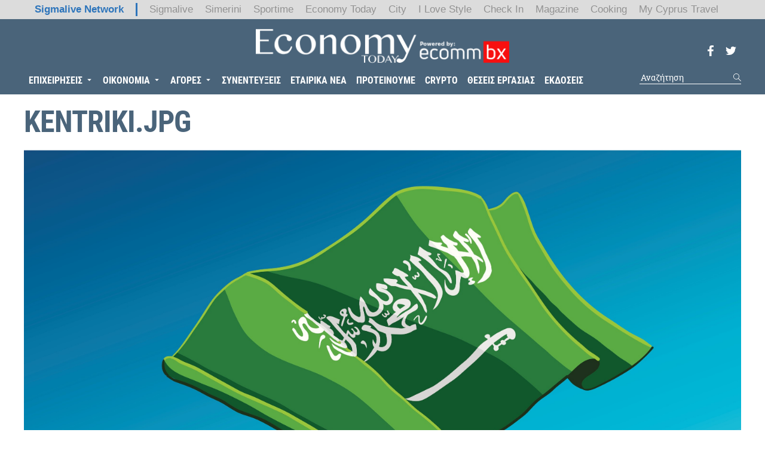

--- FILE ---
content_type: text/html; charset=utf-8
request_url: https://economytoday.sigmalive.com/file/92939
body_size: 6823
content:
<!DOCTYPE html>
<html lang="en" dir="ltr">
<head profile="http://www.w3.org/1999/xhtml/vocab">
  <meta http-equiv="Content-Type" content="text/html; charset=utf-8" />
<meta name="Generator" content="Drupal 7 (http://drupal.org)" />
<script type="application/ld+json">{"@type":"WebSite","@context":"http:\/\/schema.org","name":"Economy Today","url":"https:\/\/economytoday.sigmalive.com\/","potentialAction":{"@type":"SearchAction","target":"https:\/\/economytoday.sigmalive.com\/search\/{search_keyword}","query-input":"required name=search_keyword"}}</script><script data-schema="Organization" type="application/ld+json">{"@type":"Organization","@context":"http:\/\/schema.org","name":"Economy Today","url":"https:\/\/economytoday.sigmalive.com\/","logo":"https:\/\/economytoday.sigmalive.com\/sites\/default\/files\/economyecommfinal1.png","sameAs":["https:\/\/www.facebook.com\/economytodaycy\/","https:\/\/twitter.com\/EconomyTodayCY",null,""]}</script><link rel="canonical" href="/file/92939" />
<link rel="shortlink" href="/file/92939" />
<link rel="shortcut icon" href="https://economytoday.sigmalive.com/sites/default/files/faviconet.png" type="image/png" />
<meta property="og:url" content="https://economytoday.sigmalive.com/file/92939" />
<meta property="og:type" content="article" />
<meta property="og:title" content="kentriki.jpg" />
<meta property="og:image:width" content="1024" />
<meta property="og:image:height" content="512" />
<meta name="twitter:card" content="summary_large_image" />
<meta name="twitter:title" content="kentriki.jpg" />
<meta property="og:site_name" content="Economy Today" />
<meta property="og:image" content="https://economytoday.sigmalive.com/sites/all/themes/capital/images/ogimage.png" />
  <meta name="google-site-verification" content="BontUUdL2r8XfuRqUY9BQl5AH3_Kk8x0LmyIkmapC_Q" />
  <meta name="msvalidate.01" content="77D05165968066105B61E82B7971D506" />
  <meta name="viewport" content="width=device-width, user-scalable=0, initial-scale=1.0, minimum-scale=1.0, maximum-scale=1.0">
  <title>kentriki.jpg | Economy Today</title>
  <link type="text/css" rel="stylesheet" href="https://economytoday.sigmalive.com/sites/default/files/css/css_A8G5p3FilLWSkQbaAHfX8hs9Q20zHm-sCZwJdYpLU6Q.css" media="all" />
<style type="text/css" media="all">
<!--/*--><![CDATA[/*><!--*/
body.contextual-links-region{position:static;}

/*]]>*/-->
</style>
<link type="text/css" rel="stylesheet" href="https://economytoday.sigmalive.com/sites/default/files/css/css_Sw9YuMDjeXTkldmoIeQq91gMy9rQmAiBU4Ug087ARu4.css" media="all" />
  <link rel="manifest" href="/manifest.json" />
  <script src="https://cdn.onesignal.com/sdks/OneSignalSDK.js" async=""></script>
  <script>
    var OneSignal = window.OneSignal || [];
    OneSignal.push(function() {
      OneSignal.init({
        appId: "dfabc1e6-aecf-438a-bf7d-dcabfdf4bfc3",
      });
    });
  </script>
  <script type="text/javascript">
    isMobile = false;
    if(/(android|bb\d+|meego).+mobile|avantgo|bada\/|blackberry|blazer|compal|elaine|fennec|hiptop|iemobile|ip(hone|od)|ipad|iris|kindle|Android|Silk|lge |maemo|midp|mmp|netfront|opera m(ob|in)i|palm( os)?|phone|p(ixi|re)\/|plucker|pocket|psp|series(4|6)0|symbian|treo|up\.(browser|link)|vodafone|wap|windows (ce|phone)|xda|xiino/i.test(navigator.userAgent)
      || /1207|6310|6590|3gso|4thp|50[1-6]i|770s|802s|a wa|abac|ac(er|oo|s\-)|ai(ko|rn)|al(av|ca|co)|amoi|an(ex|ny|yw)|aptu|ar(ch|go)|as(te|us)|attw|au(di|\-m|r |s )|avan|be(ck|ll|nq)|bi(lb|rd)|bl(ac|az)|br(e|v)w|bumb|bw\-(n|u)|c55\/|capi|ccwa|cdm\-|cell|chtm|cldc|cmd\-|co(mp|nd)|craw|da(it|ll|ng)|dbte|dc\-s|devi|dica|dmob|do(c|p)o|ds(12|\-d)|el(49|ai)|em(l2|ul)|er(ic|k0)|esl8|ez([4-7]0|os|wa|ze)|fetc|fly(\-|_)|g1 u|g560|gene|gf\-5|g\-mo|go(\.w|od)|gr(ad|un)|haie|hcit|hd\-(m|p|t)|hei\-|hi(pt|ta)|hp( i|ip)|hs\-c|ht(c(\-| |_|a|g|p|s|t)|tp)|hu(aw|tc)|i\-(20|go|ma)|i230|iac( |\-|\/)|ibro|idea|ig01|ikom|im1k|inno|ipaq|iris|ja(t|v)a|jbro|jemu|jigs|kddi|keji|kgt( |\/)|klon|kpt |kwc\-|kyo(c|k)|le(no|xi)|lg( g|\/(k|l|u)|50|54|\-[a-w])|libw|lynx|m1\-w|m3ga|m50\/|ma(te|ui|xo)|mc(01|21|ca)|m\-cr|me(rc|ri)|mi(o8|oa|ts)|mmef|mo(01|02|bi|de|do|t(\-| |o|v)|zz)|mt(50|p1|v )|mwbp|mywa|n10[0-2]|n20[2-3]|n30(0|2)|n50(0|2|5)|n7(0(0|1)|10)|ne((c|m)\-|on|tf|wf|wg|wt)|nok(6|i)|nzph|o2im|op(ti|wv)|oran|owg1|p800|pan(a|d|t)|pdxg|pg(13|\-([1-8]|c))|phil|pire|pl(ay|uc)|pn\-2|po(ck|rt|se)|prox|psio|pt\-g|qa\-a|qc(07|12|21|32|60|\-[2-7]|i\-)|qtek|r380|r600|raks|rim9|ro(ve|zo)|s55\/|sa(ge|ma|mm|ms|ny|va)|sc(01|h\-|oo|p\-)|sdk\/|se(c(\-|0|1)|47|mc|nd|ri)|sgh\-|shar|sie(\-|m)|sk\-0|sl(45|id)|sm(al|ar|b3|it|t5)|so(ft|ny)|sp(01|h\-|v\-|v )|sy(01|mb)|t2(18|50)|t6(00|10|18)|ta(gt|lk)|tcl\-|tdg\-|tel(i|m)|tim\-|t\-mo|to(pl|sh)|ts(70|m\-|m3|m5)|tx\-9|up(\.b|g1|si)|utst|v400|v750|veri|vi(rg|te)|vk(40|5[0-3]|\-v)|vm40|voda|vulc|vx(52|53|60|61|70|80|81|83|85|98)|w3c(\-| )|webc|whit|wi(g |nc|nw)|wmlb|wonu|x700|yas\-|your|zeto|zte\-/i.test(navigator.userAgent.substr(0,4))) {
      isMobile = true;
    }
  </script>
  <script async='async' src='https://www.googletagservices.com/tag/js/gpt.js'></script>
  <script>
    var googletag = googletag || {};
    googletag.cmd = googletag.cmd || [];

    googletag.cmd.push(function() {
      mapping_header_leaderboard = googletag.sizeMapping().
      addSize([0, 0], []).
      addSize([340, 200], [ [320, 50] ]).
      addSize([480, 200], [ [300, 250], [320, 50] ]).
      addSize([748, 200], [ [728, 90] ]).
      build();
      mapping_header_top = googletag.sizeMapping().
      addSize([0, 0], []).
      addSize([340, 200], [ [320, 50] ]).
      addSize([480, 200], [ [300, 250], [320, 50] ]).
      addSize([748, 200], [ [728, 90] ]).
      build();
      mapping_content_leaderboard = googletag.sizeMapping().
      addSize([0, 0], []).
      addSize([1040, 200], [245, 90]).
      build();
      mapping_skin = googletag.sizeMapping().
      addSize([0, 0], []).
      addSize([1280, 200], [1, 1]).
      build();

      skinSlot = googletag.defineSlot('/9520043/economy_today/economy_today_skins', [1, 1], 'div-gpt-ad-1611564154437-0')
        .defineSizeMapping(mapping_skin)
        .addService(googletag.pubads());
      googletag.defineSlot('/9520043/economy_today/economy_today_takeover', [1, 1], 'div-gpt-ad-1631209865053-0')
        .addService(googletag.pubads());
      catfish = googletag.defineSlot('/9520043/economy_today/economy_today_catfish', [300, 100], 'div-gpt-ad-1611396066567-0')
        .addService(googletag.pubads());
      googletag.defineSlot('/9520043/economy_today/economy_today_small_leaderboard', [245, 90], 'div-gpt-ad-1611564202875-0')
        .addService(googletag.pubads());

              googletag.defineSlot('/9520043/economy_today/economy_today_sidebar_a', [[300, 250], [300, 600]], 'div-gpt-ad-1630939732506-0')
          .addService(googletag.pubads());
        googletag.defineSlot('/9520043/economy_today/economy_today_sidebar_b', [[300, 250], [300, 600]], 'div-gpt-ad-1630939774989-0')
          .addService(googletag.pubads());
        googletag.defineSlot('/9520043/economy_today/economy_today_sidebar_c', [[300, 250], [300, 600]], 'div-gpt-ad-1630939682992-0')
          .addService(googletag.pubads());
      
      googletag.defineSlot('/9520043/economy_today/economy_today_top_leaderboard', [[300, 250], [728, 90], [320, 50]], 'div-gpt-ad-1611564646132-0')
        .defineSizeMapping(mapping_header_leaderboard)
        .addService(googletag.pubads());
      googletag.defineSlot('/9520043/economy_today/economy_today_sponsor_title', [240, 52], 'div-gpt-ad-1611564555968-0')
        .addService(googletag.pubads());

      googletag.defineSlot('/9520043/economy_today/economy_today_inside_menu_banner', [120, 60], 'div-gpt-ad-1611396180992-0')
        .addService(googletag.pubads());

                        googletag.pubads().enableSingleRequest();
      googletag.pubads().collapseEmptyDivs(true);
      googletag.pubads().enableVideoAds();
      googletag.companionAds().setRefreshUnfilledSlots(true);

            
      googletag.pubads().disableInitialLoad();
      googletag.enableServices();

      googletag.pubads().addEventListener('slotRenderEnded', function(event) {
        if (event.slot === catfish && !event.isEmpty) {
          document.getElementById('js-catfish').className += ' catfish--active';
        }
      });
    });
  </script>
</head>
<body class="html not-front not-logged-in no-sidebars page-file page-file- page-file-92939" >
  <div id="div-gpt-ad-1611564154437-0" class="adv">
    <script>
      googletag.cmd.push(function() {
        googletag.display("div-gpt-ad-1611564154437-0");
      });
    </script>
  </div>
  <div id="div-gpt-ad-1631209865053-0" class="adv">
    <script>
      googletag.cmd.push(function() {
        googletag.display("div-gpt-ad-1631209865053-0");
      });
    </script>
  </div>
  <noscript><iframe src="https://www.googletagmanager.com/ns.html?id=GTM-WX8JML" height="0" width="0" style="display:none;visibility:hidden"></iframe></noscript>  <div id="page" class="page"> <header> <section class="header__top"><div class="network-strip network-bottom"><div class="main--centered network-top"><div class="network-strip-network-text"> <a href="http://www.sigmalivenetwork.com" target="_blank">Sigmalive Network</a></div><div class="network-strip-item-text"> <a href="http://www.sigmalive.com/" target="_blank">Sigmalive</a></div><div class="network-strip-item-text"> <a href="http://simerini.sigmalive.com/" target="_blank">Simerini</a></div><div class="network-strip-item-text"> <a href="http://sportime.sigmalive.com" target="_blank">Sportime</a></div><div class="network-strip-item-text"> <a href="https://economytoday.sigmalive.com" target="_blank">Economy Today</a></div><div class="network-strip-item-text"> <a href="http://city.sigmalive.com" target="_blank">City</a></div><div class="network-strip-item-text"> <a href="https://www.ilovestyle.com" target="_blank">I Love Style</a></div><div class="network-strip-item-text"> <a href="https://www.checkincyprus.com" target="_blank">Check In</a></div><div class="network-strip-item-text"> <a href="http://mag.sigmalive.com" target="_blank">Magazine</a></div><div class="network-strip-item-text"> <a href="http://cooking.sigmalive.com" target="_blank">Cooking</a></div><div class="network-strip-item-text"> <a href="https://mycyprustravel.com" target="_blank">My Cyprus Travel</a></div><div class="clear_both"></div></div></div> </section> <section class="header__ads"><div class="container"><div id="div-gpt-ad-1611564646132-0" class="adv">
<script>
googletag.cmd.push(function() {
googletag.display("div-gpt-ad-1611564646132-0");
});
</script>
</div><div id="div-gpt-ad-1611564202875-0" class="adv">
<script>
googletag.cmd.push(function() {
googletag.display("div-gpt-ad-1611564202875-0");
});
</script>
</div></div> </section> <section class="header__main"><div class="container clearfix"><div class="logo"> <a href="/" rel="home"><img src="/sites/all/themes/capital/images/economyecommfinal.png" alt="Economy Today"></a></div><ul class="social-media social-media--header"><li class="social-media__item"> <a href="https://www.facebook.com/economytodaycy/" target="_blank"> <svg> <use xlink:href="/sites/all/themes/capital/images/sprite.svg#facebook"></use> </svg> </a></li><li class="social-media__item"> <a href="https://twitter.com/EconomyTodayCY" target="_blank"> <svg> <use xlink:href="/sites/all/themes/capital/images/sprite.svg#twitter"></use> </svg> </a></li></ul> <nav><ul class="main-menu"><li class="epixeirhseis expanded first"><a href="/epiheiriseis">ΕΠΙΧΕΙΡΗΣΕΙΣ</a><span class="submenu-trigger"><svg><use xlink:href="/sites/all/themes/capital/images/sprite.svg#arrow"></use></svg></span><ul class="epixeirhseis"><li class="banking first"><a href="/epiheiriseis/banking">BANKING</a></li><li class="emporio"><a href="/epiheiriseis/emporio">ΕΜΠΟΡΙΟ</a></li><li class="yphresies"><a href="/epiheiriseis/ypiresies">ΥΠΗΡΕΣΙΕΣ</a></li><li class="real_estate"><a href="/epiheiriseis/real-estate">REAL ESTATE</a></li><li class="toyrismos"><a href="/epiheiriseis/toyrismos">ΤΟΥΡΙΣΜΟΣ</a></li><li class="diafhmish"><a href="/epiheiriseis/diafimisi">ΔΙΑΦΗΜΙΣΗ</a></li><li class="energeia"><a href="/epiheiriseis/energeia">ΕΝΕΡΓΕΙΑ</a></li><li class="tech"><a href="/epiheiriseis/tech">TECH</a></li><li class="marketing"><a href="/epiheiriseis/marketing">MARKETING</a></li><li class="market_news last"><a href="/market-news">MARKET NEWS</a></li></ul></li><li class="oikonomia expanded"><a href="/oikonomia">ΟΙΚΟΝΟΜΙΑ</a><span class="submenu-trigger"><svg><use xlink:href="/sites/all/themes/capital/images/sprite.svg#arrow"></use></svg></span><ul class="oikonomia"><li class="kypros first"><a href="/oikonomia/kypros">ΚΥΠΡΟΣ</a></li><li class="ellada"><a href="/oikonomia/ellada">ΕΛΛΑΔΑ</a></li><li class="kosmos"><a href="/oikonomia/kosmos">ΚΟΣΜΟΣ</a></li><li class="last"><div id='div-gpt-ad-1611396180992-0' style='height:60px; width:120px;'>
<script> googletag.cmd.push(function() { googletag.display('div-gpt-ad-1611396180992-0'); }); </script>
</div></li></ul></li><li class="agores expanded"><a href="/agores">ΑΓΟΡΕΣ</a><span class="submenu-trigger"><svg><use xlink:href="/sites/all/themes/capital/images/sprite.svg#arrow"></use></svg></span><ul class="agores"><li class="xak first"><a href="/agores/hak">ΧΑΚ</a></li><li class="xa"><a href="/agores/ha">ΧΑ</a></li><li class="emporeymata last"><a href="/agores/emporeymata">ΕΜΠΟΡΕΥΜΑΤΑ</a></li></ul></li><li class="synenteyjeis"><a href="/synenteyxeis">ΣΥΝΕΝΤΕΥΞΕΙΣ</a></li><li class="etairika_nea"><a href="/etairika-nea">ΕΤΑΙΡΙΚΑ ΝΕΑ</a></li><li class="proteinoyme"><a href="/proteinoyme">ΠΡΟΤΕΙΝΟΥΜΕ</a></li><li class="crypto"><a href="/crypto">CRYPTO</a></li><li class="ueseis_ergasias"><a href="/epiheiriseis/theseis-ergasias">ΘΕΣΕΙΣ ΕΡΓΑΣΙΑΣ</a></li><li class="ekdoseis last"><a href="https://economytoday-online.sigmalive.com/">ΕΚΔΟΣΕΙΣ</a></li></ul><div class="extended-menu"> <span class="trigger-menu"> <svg class="burger open"> <use xlink:href="/sites/all/themes/capital/images/sprite.svg#burger"></use> </svg> <svg class="close"> <use xlink:href="/sites/all/themes/capital/images/sprite.svg#close"></use> </svg> </span><ul class="main-menu"><li class="epixeirhseis expanded first"><a href="/epiheiriseis">ΕΠΙΧΕΙΡΗΣΕΙΣ</a><span class="submenu-trigger"><svg><use xlink:href="/sites/all/themes/capital/images/sprite.svg#arrow"></use></svg></span><ul class="epixeirhseis"><li class="banking first"><a href="/epiheiriseis/banking">BANKING</a></li><li class="emporio"><a href="/epiheiriseis/emporio">ΕΜΠΟΡΙΟ</a></li><li class="yphresies"><a href="/epiheiriseis/ypiresies">ΥΠΗΡΕΣΙΕΣ</a></li><li class="real_estate"><a href="/epiheiriseis/real-estate">REAL ESTATE</a></li><li class="toyrismos"><a href="/epiheiriseis/toyrismos">ΤΟΥΡΙΣΜΟΣ</a></li><li class="diafhmish"><a href="/epiheiriseis/diafimisi">ΔΙΑΦΗΜΙΣΗ</a></li><li class="energeia"><a href="/epiheiriseis/energeia">ΕΝΕΡΓΕΙΑ</a></li><li class="tech"><a href="/epiheiriseis/tech">TECH</a></li><li class="marketing"><a href="/epiheiriseis/marketing">MARKETING</a></li><li class="market_news last"><a href="/market-news">MARKET NEWS</a></li></ul></li><li class="oikonomia expanded"><a href="/oikonomia">ΟΙΚΟΝΟΜΙΑ</a><span class="submenu-trigger"><svg><use xlink:href="/sites/all/themes/capital/images/sprite.svg#arrow"></use></svg></span><ul class="oikonomia"><li class="kypros first"><a href="/oikonomia/kypros">ΚΥΠΡΟΣ</a></li><li class="ellada"><a href="/oikonomia/ellada">ΕΛΛΑΔΑ</a></li><li class="kosmos"><a href="/oikonomia/kosmos">ΚΟΣΜΟΣ</a></li><li class="last"><div id='div-gpt-ad-1611396180992-0' style='height:60px; width:120px;'>
<script> googletag.cmd.push(function() { googletag.display('div-gpt-ad-1611396180992-0'); }); </script>
</div></li></ul></li><li class="agores expanded"><a href="/agores">ΑΓΟΡΕΣ</a><span class="submenu-trigger"><svg><use xlink:href="/sites/all/themes/capital/images/sprite.svg#arrow"></use></svg></span><ul class="agores"><li class="xak first"><a href="/agores/hak">ΧΑΚ</a></li><li class="xa"><a href="/agores/ha">ΧΑ</a></li><li class="emporeymata last"><a href="/agores/emporeymata">ΕΜΠΟΡΕΥΜΑΤΑ</a></li></ul></li><li class="synenteyjeis"><a href="/synenteyxeis">ΣΥΝΕΝΤΕΥΞΕΙΣ</a></li><li class="etairika_nea"><a href="/etairika-nea">ΕΤΑΙΡΙΚΑ ΝΕΑ</a></li><li class="proteinoyme"><a href="/proteinoyme">ΠΡΟΤΕΙΝΟΥΜΕ</a></li><li class="crypto"><a href="/crypto">CRYPTO</a></li><li class="ueseis_ergasias"><a href="/epiheiriseis/theseis-ergasias">ΘΕΣΕΙΣ ΕΡΓΑΣΙΑΣ</a></li><li class="ekdoseis last"><a href="https://economytoday-online.sigmalive.com/">ΕΚΔΟΣΕΙΣ</a></li></ul></div> </nav><div class="header__search-box"><form action="/file/92939" method="post" id="xhook-search-box" accept-charset="UTF-8"><div><div class="form-item form-type-textfield form-item-xhook-search-box"> <input placeholder="Αναζήτηση" type="text" id="edit-xhook-search-box--2" name="xhook_search_box" value="" size="15" maxlength="128" class="form-text" /></div><input type="hidden" name="form_build_id" value="form-rhri3Q3fSXNZgg9oyrISt0AdcmFnu4jYv46hQ086zmw" /><input type="hidden" name="form_id" value="xhook_search_box" /><div class="form-actions form-wrapper" id="edit-actions"><div class="search-submit"><input type="submit" id="edit-submit" name="op" value="Search" class="form-submit" /><svg><use xlink:href="/sites/all/themes/capital/images/sprite.svg#search"></use></svg></div></div></div></form></div></div> </section></header> <main class="container"> <section class="main__content"> <section class="main__header"><h1>KENTRIKI.JPG</h1><div class="tabs"></div> </section><div id="file-92939" class="file file-image file-image-jpeg"><div class="content"> <img typeof="foaf:Image" src="https://economytoday.sigmalive.com/sites/default/files/kentriki_0.jpg" width="3007" height="3277" alt="" /></div></div><div><div id="div-gpt-ad-1630939774989-0_mob" class="adv" style="margin-bottom: 20px;">
<script>
if (isMobile) {
googletag.cmd.push(function() {
googletag.display("div-gpt-ad-1630939774989-0_mob");
});
}
</script>
</div></div><div><div id="div-gpt-ad-1630939682992-0_mob" class="adv" style="margin-bottom:20px;">
<script>
if (isMobile) {
googletag.cmd.push(function() {
googletag.display("div-gpt-ad-1630939682992-0_mob");
});
}
</script>
</div></div> </section> <section class="main__bottom"><div>
<script>
hasUserConsent = false;
window.addEventListener('load', (event) => {
__tcfapi('addEventListener', 2, function(tcData, success) {
if (success && (tcData.eventStatus === 'tcloaded' || tcData.eventStatus === 'useractioncomplete')) {
if (!tcData.gdprApplies) {
googletag.pubads().refresh();
} else {
var hasPurposeOneConsent = tcData.purpose.consents['1'];
var hasGoogleConsent = false;
window.requestNonPersonalizedAds = 1;
googletag.pubads().setRequestNonPersonalizedAds(1);
if (hasPurposeOneConsent) {
if (tcData.vendor.consents['755'] && tcData.vendor.legitimateInterests['755']) {
if ((tcData.purpose.consents['2'] || tcData.purpose.legitimateInterests['2']) && (tcData.purpose.consents['7'] || tcData.purpose.legitimateInterests['7']) && (tcData.purpose.consents['9'] || tcData.purpose.legitimateInterests['9']) && (tcData.purpose.consents['10'] || tcData.purpose.legitimateInterests['10'])) {
hasGoogleConsent = true;
hasUserConsent = true;
document.querySelectorAll('[data-gdprsrc]').forEach(function(e) { e.setAttribute('src', e.getAttribute('data-gdprsrc')); });
if ((tcData.purpose.consents['3'] || tcData.purpose.legitimateInterests['3']) && (tcData.purpose.consents['4'] || tcData.purpose.legitimateInterests['4'])) {
window.requestNonPersonalizedAds = 0;
googletag.pubads().setRequestNonPersonalizedAds(0);
}
}
}
if (hasGoogleConsent) {
hasUserConsent = true;
document.querySelectorAll('[data-gdprsrc]').forEach(function(e) { e.setAttribute('src', e.getAttribute('data-gdprsrc')); });
}
}
}
}
googletag.pubads().refresh();
});
});
</script>
</div> </section> </main> <footer><div class="container"><ul class="footer__menu"><li class="menu-820 first"><a href="/epiheiriseis" title="">Επιχειρήσεις</a></li><li class="menu-821"><a href="/oikonomia" title="">Οικονομία</a></li><li class="menu-822"><a href="/agores" title="">Αγορές</a></li><li class="menu-823"><a href="/synenteyxeis" title="">Συνεντεύξεις</a></li><li class="menu-824"><a href="/etairika-nea" title="">Εταιρικά νέα</a></li><li class="menu-825"><a href="/proteinoyme" title="">Προτείνουμε</a></li><li class="menu-875"><a href="/crypto" title="">Crypto</a></li><li class="menu-860"><a href="/epiheiriseis/theseis-ergasias" title="">Θέσεις Εργασίας</a></li><li class="menu-884 last"><a href="https://economytoday-online.sigmalive.com/" title="">ΕΚΔΟΣΕΙΣ</a></li></ul><ul class="footer__sec-menu"><li class="menu-876 first"><a href="/about-us" title="">About us</a></li><li class="menu-861"><a href="http://www.sigmalive.com/terms-and-conditions" title="">Όροι χρήσης</a></li><li class="menu-877 last"><a href="http://www.sigmalive.com/personal-data-policy" title="">Προσωπικά Δεδομένα</a></li></ul><div class="footer__bottom"><div class="footer__copy">&copy; 2026 Economy Today</div><ul class="social-media social-media--footer"><li class="social-media__item"> <a href="https://www.facebook.com/economytodaycy/" target="_blank"> <svg> <use xlink:href="/sites/all/themes/capital/images/sprite.svg#facebook"></use> </svg> </a></li><li class="social-media__item"> <a href="https://twitter.com/EconomyTodayCY" target="_blank"> <svg> <use xlink:href="/sites/all/themes/capital/images/sprite.svg#twitter"></use> </svg> </a></li></ul> <a class="pixual" href="https://www.pixual.co" target="_blank" title="Created by Pixual" rel="nofollow"> <img src="/sites/all/themes/capital/images/pixual.svg" alt="Pixual"> </a></div></div></footer></div>  <script type="text/javascript" src="https://economytoday.sigmalive.com/sites/default/files/js/js_XG6RennwlV4l7MJ3V4Xebx1bIGxKFXJXu_jxmaKHr5Y.js"></script>
<script type="text/javascript" src="//ajax.googleapis.com/ajax/libs/jquery/1.10.2/jquery.min.js"></script>
<script type="text/javascript">
<!--//--><![CDATA[//><!--
window.jQuery || document.write("<script src='/sites/all/modules/contrib/jquery_update/replace/jquery/1.10/jquery.min.js'>\x3C/script>")
//--><!]]>
</script>
<script type="text/javascript" src="https://economytoday.sigmalive.com/sites/default/files/js/js_vSmhpx_T-AShyt_WMW5_TcwwxJP1imoVOa8jvwL_mxE.js"></script>
<script type="text/javascript" src="https://economytoday.sigmalive.com/sites/default/files/js/js_NpX2cwCeepkWZZ194B6-ViyVBHleaYLOx5R9EWBOMRU.js"></script>
<script type="text/javascript" src="https://economytoday.sigmalive.com/sites/default/files/js/js_iYW6TXqUkwsfFhHITR0ozH8a0rt1_vrCsWk3GXP6yiA.js"></script>
<script type="text/javascript">
<!--//--><![CDATA[//><!--
jQuery.extend(Drupal.settings, {"basePath":"\/","pathPrefix":"","ajaxPageState":{"theme":"capital","theme_token":"d7PnLk-q-mXpEnjUlP3OcoY6ONJFBHycDDLWQp1y6P4","js":{"public:\/\/google_tag\/google_tag.script.js":1,"\/\/ajax.googleapis.com\/ajax\/libs\/jquery\/1.10.2\/jquery.min.js":1,"0":1,"misc\/jquery.once.js":1,"misc\/drupal.js":1,"sites\/all\/modules\/contrib\/extlink\/extlink.js":1,"sites\/all\/themes\/capital\/js\/global.js":1},"css":{"sites\/all\/modules\/custom\/pixual\/xsigma\/css\/xsigma.css":1,"0":1,"sites\/all\/themes\/capital\/css\/layout\/fonts.css":1,"sites\/all\/themes\/capital\/css\/layout\/layout.css":1}},"extlink":{"extTarget":0,"extClass":"ext","extLabel":"(link is external)","extImgClass":0,"extSubdomains":1,"extExclude":"","extInclude":"","extCssExclude":"","extCssExplicit":"","extAlert":0,"extAlertText":"This link will take you to an external web site. We are not responsible for their content.","mailtoClass":"mailto","mailtoLabel":"(link sends e-mail)"},"urlIsAjaxTrusted":{"\/file\/92939":true}});
//--><!]]>
</script>
    <div id="js-catfish" class="catfish">
    <span class="catfish__close" onclick="document.getElementById('js-catfish').className='catfish';"></span>
    <div id="div-gpt-ad-1611396066567-0">
      <script>
        googletag.cmd.push(function () {
          googletag.display("div-gpt-ad-1611396066567-0");
        });
      </script>
    </div>
  </div>

  </body>
</html>


--- FILE ---
content_type: text/html; charset=utf-8
request_url: https://www.google.com/recaptcha/api2/aframe
body_size: 182
content:
<!DOCTYPE HTML><html><head><meta http-equiv="content-type" content="text/html; charset=UTF-8"></head><body><script nonce="yTf8wB8yioQ9WI-ZChmryg">/** Anti-fraud and anti-abuse applications only. See google.com/recaptcha */ try{var clients={'sodar':'https://pagead2.googlesyndication.com/pagead/sodar?'};window.addEventListener("message",function(a){try{if(a.source===window.parent){var b=JSON.parse(a.data);var c=clients[b['id']];if(c){var d=document.createElement('img');d.src=c+b['params']+'&rc='+(localStorage.getItem("rc::a")?sessionStorage.getItem("rc::b"):"");window.document.body.appendChild(d);sessionStorage.setItem("rc::e",parseInt(sessionStorage.getItem("rc::e")||0)+1);localStorage.setItem("rc::h",'1768808540603');}}}catch(b){}});window.parent.postMessage("_grecaptcha_ready", "*");}catch(b){}</script></body></html>

--- FILE ---
content_type: text/css
request_url: https://economytoday.sigmalive.com/sites/default/files/css/css_A8G5p3FilLWSkQbaAHfX8hs9Q20zHm-sCZwJdYpLU6Q.css
body_size: 91
content:
.network-top{padding:5px;text-align:center;}.network-top > *{margin-right:20px;}.network-top > *:last-child{margin-right:0;}.network-strip-network-text,.network-strip-item-text{display:inline-block;}.network-strip .network-strip-network-text a{display:block;color:rgb(46,117,187);font:600 1.7rem/2.2rem 'Roboto',sans-serif;border-right:3px solid rgb(46,117,187);padding-right:20px;}.network-strip .network-strip-item-text a{display:block;font:400 1.7rem/2.2rem 'Roboto',sans-serif;color:rgb(146,146,146);}@media only screen and (max-width:1230px){.network-top > *{margin-right:10px;}.network-strip .network-strip-network-text a{padding-right:10px;}}@media only screen and (max-width:1110px){.network-top > *{margin-right:5px;}.network-strip .network-strip-network-text a{padding-right:5px;font-size:1.5rem;}.network-strip .network-strip-item-text a{font-size:1.5rem;}}@media only screen and (max-width:950px){.network-strip{display:none;}}


--- FILE ---
content_type: application/javascript; charset=utf-8
request_url: https://fundingchoicesmessages.google.com/f/AGSKWxVF9KW3lLFyZotYkmmIr1cyuCz8sJalSnDE0rhbmw5EArHG5MFiL45JF-6CXkCHhljZIXhJo_q5dZYNwxLMlJDTXzKcJKP5P7v39SknKytbnK0P3oQexLCkl5X8hdON9QARKwDuezUW8a0ju-UaiNELO5HE0fNx_4-XX1_XhIgamND3GfFhG2ra5-fd/_-banner-ads-_160-600./develop/ads_/adsinteractive-/delivery/hb.php
body_size: -1292
content:
window['935b2182-07bd-4aa2-b400-94297a45ca13'] = true;